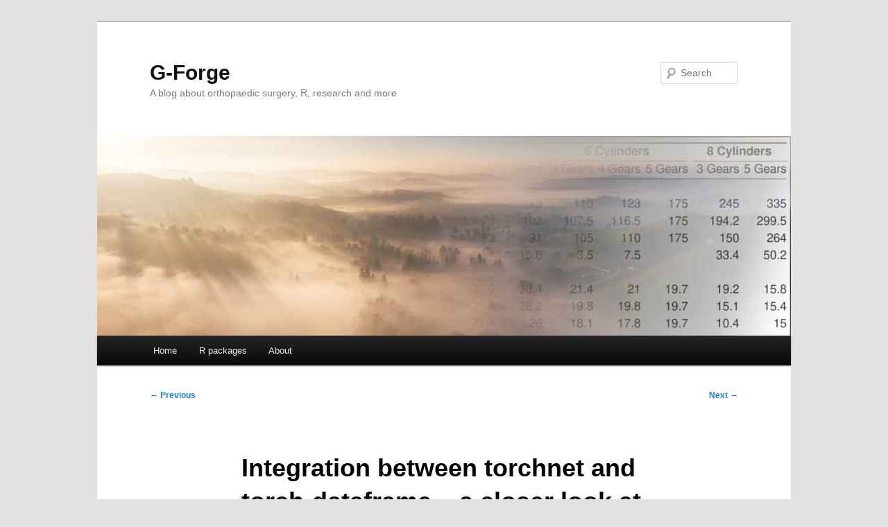

--- FILE ---
content_type: text/html; charset=UTF-8
request_url: https://gforge.se/2016/08/integration-between-torchnet-and-torch-dataframe-a-closer-look-at-the-mnist-example/
body_size: 12254
content:
<!DOCTYPE html><html lang="en-US"><head><meta charset="UTF-8" /><meta name="viewport" content="width=device-width, initial-scale=1.0" /><title> Integration between torchnet and torch-dataframe &#8211; a closer look at the mnist example | G-Forge</title><link rel="profile" href="https://gmpg.org/xfn/11" /><link rel="stylesheet" type="text/css" media="all" href="https://usercontent.one/wp/gforge.se/wp-content/themes/twentyeleven/style.css?ver=20251202" /><link rel="pingback" href="https://gforge.se/xmlrpc.php"><meta name='robots' content='max-image-preview:large' /><link rel="alternate" type="application/rss+xml" title="G-Forge &raquo; Feed" href="https://gforge.se/feed/" /><link rel="alternate" type="application/rss+xml" title="G-Forge &raquo; Comments Feed" href="https://gforge.se/comments/feed/" /><link rel="alternate" type="application/rss+xml" title="G-Forge &raquo; Integration between torchnet and torch-dataframe &#8211; a closer look at the mnist example Comments Feed" href="https://gforge.se/2016/08/integration-between-torchnet-and-torch-dataframe-a-closer-look-at-the-mnist-example/feed/" /><link rel="alternate" title="oEmbed (JSON)" type="application/json+oembed" href="https://gforge.se/wp-json/oembed/1.0/embed?url=https%3A%2F%2Fgforge.se%2F2016%2F08%2Fintegration-between-torchnet-and-torch-dataframe-a-closer-look-at-the-mnist-example%2F" /><link rel="alternate" title="oEmbed (XML)" type="text/xml+oembed" href="https://gforge.se/wp-json/oembed/1.0/embed?url=https%3A%2F%2Fgforge.se%2F2016%2F08%2Fintegration-between-torchnet-and-torch-dataframe-a-closer-look-at-the-mnist-example%2F&#038;format=xml" /><style id='wp-img-auto-sizes-contain-inline-css' type='text/css'>img:is([sizes=auto i],[sizes^="auto," i]){contain-intrinsic-size:3000px 1500px}
/*# sourceURL=wp-img-auto-sizes-contain-inline-css */</style><style id='wp-emoji-styles-inline-css' type='text/css'>img.wp-smiley, img.emoji {
		display: inline !important;
		border: none !important;
		box-shadow: none !important;
		height: 1em !important;
		width: 1em !important;
		margin: 0 0.07em !important;
		vertical-align: -0.1em !important;
		background: none !important;
		padding: 0 !important;
	}
/*# sourceURL=wp-emoji-styles-inline-css */</style><style id='wp-block-library-inline-css' type='text/css'>:root{--wp-block-synced-color:#7a00df;--wp-block-synced-color--rgb:122,0,223;--wp-bound-block-color:var(--wp-block-synced-color);--wp-editor-canvas-background:#ddd;--wp-admin-theme-color:#007cba;--wp-admin-theme-color--rgb:0,124,186;--wp-admin-theme-color-darker-10:#006ba1;--wp-admin-theme-color-darker-10--rgb:0,107,160.5;--wp-admin-theme-color-darker-20:#005a87;--wp-admin-theme-color-darker-20--rgb:0,90,135;--wp-admin-border-width-focus:2px}@media (min-resolution:192dpi){:root{--wp-admin-border-width-focus:1.5px}}.wp-element-button{cursor:pointer}:root .has-very-light-gray-background-color{background-color:#eee}:root .has-very-dark-gray-background-color{background-color:#313131}:root .has-very-light-gray-color{color:#eee}:root .has-very-dark-gray-color{color:#313131}:root .has-vivid-green-cyan-to-vivid-cyan-blue-gradient-background{background:linear-gradient(135deg,#00d084,#0693e3)}:root .has-purple-crush-gradient-background{background:linear-gradient(135deg,#34e2e4,#4721fb 50%,#ab1dfe)}:root .has-hazy-dawn-gradient-background{background:linear-gradient(135deg,#faaca8,#dad0ec)}:root .has-subdued-olive-gradient-background{background:linear-gradient(135deg,#fafae1,#67a671)}:root .has-atomic-cream-gradient-background{background:linear-gradient(135deg,#fdd79a,#004a59)}:root .has-nightshade-gradient-background{background:linear-gradient(135deg,#330968,#31cdcf)}:root .has-midnight-gradient-background{background:linear-gradient(135deg,#020381,#2874fc)}:root{--wp--preset--font-size--normal:16px;--wp--preset--font-size--huge:42px}.has-regular-font-size{font-size:1em}.has-larger-font-size{font-size:2.625em}.has-normal-font-size{font-size:var(--wp--preset--font-size--normal)}.has-huge-font-size{font-size:var(--wp--preset--font-size--huge)}.has-text-align-center{text-align:center}.has-text-align-left{text-align:left}.has-text-align-right{text-align:right}.has-fit-text{white-space:nowrap!important}#end-resizable-editor-section{display:none}.aligncenter{clear:both}.items-justified-left{justify-content:flex-start}.items-justified-center{justify-content:center}.items-justified-right{justify-content:flex-end}.items-justified-space-between{justify-content:space-between}.screen-reader-text{border:0;clip-path:inset(50%);height:1px;margin:-1px;overflow:hidden;padding:0;position:absolute;width:1px;word-wrap:normal!important}.screen-reader-text:focus{background-color:#ddd;clip-path:none;color:#444;display:block;font-size:1em;height:auto;left:5px;line-height:normal;padding:15px 23px 14px;text-decoration:none;top:5px;width:auto;z-index:100000}html :where(.has-border-color){border-style:solid}html :where([style*=border-top-color]){border-top-style:solid}html :where([style*=border-right-color]){border-right-style:solid}html :where([style*=border-bottom-color]){border-bottom-style:solid}html :where([style*=border-left-color]){border-left-style:solid}html :where([style*=border-width]){border-style:solid}html :where([style*=border-top-width]){border-top-style:solid}html :where([style*=border-right-width]){border-right-style:solid}html :where([style*=border-bottom-width]){border-bottom-style:solid}html :where([style*=border-left-width]){border-left-style:solid}html :where(img[class*=wp-image-]){height:auto;max-width:100%}:where(figure){margin:0 0 1em}html :where(.is-position-sticky){--wp-admin--admin-bar--position-offset:var(--wp-admin--admin-bar--height,0px)}@media screen and (max-width:600px){html :where(.is-position-sticky){--wp-admin--admin-bar--position-offset:0px}}

/*# sourceURL=wp-block-library-inline-css */</style><style id='global-styles-inline-css' type='text/css'>:root{--wp--preset--aspect-ratio--square: 1;--wp--preset--aspect-ratio--4-3: 4/3;--wp--preset--aspect-ratio--3-4: 3/4;--wp--preset--aspect-ratio--3-2: 3/2;--wp--preset--aspect-ratio--2-3: 2/3;--wp--preset--aspect-ratio--16-9: 16/9;--wp--preset--aspect-ratio--9-16: 9/16;--wp--preset--color--black: #000;--wp--preset--color--cyan-bluish-gray: #abb8c3;--wp--preset--color--white: #fff;--wp--preset--color--pale-pink: #f78da7;--wp--preset--color--vivid-red: #cf2e2e;--wp--preset--color--luminous-vivid-orange: #ff6900;--wp--preset--color--luminous-vivid-amber: #fcb900;--wp--preset--color--light-green-cyan: #7bdcb5;--wp--preset--color--vivid-green-cyan: #00d084;--wp--preset--color--pale-cyan-blue: #8ed1fc;--wp--preset--color--vivid-cyan-blue: #0693e3;--wp--preset--color--vivid-purple: #9b51e0;--wp--preset--color--blue: #1982d1;--wp--preset--color--dark-gray: #373737;--wp--preset--color--medium-gray: #666;--wp--preset--color--light-gray: #e2e2e2;--wp--preset--gradient--vivid-cyan-blue-to-vivid-purple: linear-gradient(135deg,rgb(6,147,227) 0%,rgb(155,81,224) 100%);--wp--preset--gradient--light-green-cyan-to-vivid-green-cyan: linear-gradient(135deg,rgb(122,220,180) 0%,rgb(0,208,130) 100%);--wp--preset--gradient--luminous-vivid-amber-to-luminous-vivid-orange: linear-gradient(135deg,rgb(252,185,0) 0%,rgb(255,105,0) 100%);--wp--preset--gradient--luminous-vivid-orange-to-vivid-red: linear-gradient(135deg,rgb(255,105,0) 0%,rgb(207,46,46) 100%);--wp--preset--gradient--very-light-gray-to-cyan-bluish-gray: linear-gradient(135deg,rgb(238,238,238) 0%,rgb(169,184,195) 100%);--wp--preset--gradient--cool-to-warm-spectrum: linear-gradient(135deg,rgb(74,234,220) 0%,rgb(151,120,209) 20%,rgb(207,42,186) 40%,rgb(238,44,130) 60%,rgb(251,105,98) 80%,rgb(254,248,76) 100%);--wp--preset--gradient--blush-light-purple: linear-gradient(135deg,rgb(255,206,236) 0%,rgb(152,150,240) 100%);--wp--preset--gradient--blush-bordeaux: linear-gradient(135deg,rgb(254,205,165) 0%,rgb(254,45,45) 50%,rgb(107,0,62) 100%);--wp--preset--gradient--luminous-dusk: linear-gradient(135deg,rgb(255,203,112) 0%,rgb(199,81,192) 50%,rgb(65,88,208) 100%);--wp--preset--gradient--pale-ocean: linear-gradient(135deg,rgb(255,245,203) 0%,rgb(182,227,212) 50%,rgb(51,167,181) 100%);--wp--preset--gradient--electric-grass: linear-gradient(135deg,rgb(202,248,128) 0%,rgb(113,206,126) 100%);--wp--preset--gradient--midnight: linear-gradient(135deg,rgb(2,3,129) 0%,rgb(40,116,252) 100%);--wp--preset--font-size--small: 13px;--wp--preset--font-size--medium: 20px;--wp--preset--font-size--large: 36px;--wp--preset--font-size--x-large: 42px;--wp--preset--spacing--20: 0.44rem;--wp--preset--spacing--30: 0.67rem;--wp--preset--spacing--40: 1rem;--wp--preset--spacing--50: 1.5rem;--wp--preset--spacing--60: 2.25rem;--wp--preset--spacing--70: 3.38rem;--wp--preset--spacing--80: 5.06rem;--wp--preset--shadow--natural: 6px 6px 9px rgba(0, 0, 0, 0.2);--wp--preset--shadow--deep: 12px 12px 50px rgba(0, 0, 0, 0.4);--wp--preset--shadow--sharp: 6px 6px 0px rgba(0, 0, 0, 0.2);--wp--preset--shadow--outlined: 6px 6px 0px -3px rgb(255, 255, 255), 6px 6px rgb(0, 0, 0);--wp--preset--shadow--crisp: 6px 6px 0px rgb(0, 0, 0);}:where(.is-layout-flex){gap: 0.5em;}:where(.is-layout-grid){gap: 0.5em;}body .is-layout-flex{display: flex;}.is-layout-flex{flex-wrap: wrap;align-items: center;}.is-layout-flex > :is(*, div){margin: 0;}body .is-layout-grid{display: grid;}.is-layout-grid > :is(*, div){margin: 0;}:where(.wp-block-columns.is-layout-flex){gap: 2em;}:where(.wp-block-columns.is-layout-grid){gap: 2em;}:where(.wp-block-post-template.is-layout-flex){gap: 1.25em;}:where(.wp-block-post-template.is-layout-grid){gap: 1.25em;}.has-black-color{color: var(--wp--preset--color--black) !important;}.has-cyan-bluish-gray-color{color: var(--wp--preset--color--cyan-bluish-gray) !important;}.has-white-color{color: var(--wp--preset--color--white) !important;}.has-pale-pink-color{color: var(--wp--preset--color--pale-pink) !important;}.has-vivid-red-color{color: var(--wp--preset--color--vivid-red) !important;}.has-luminous-vivid-orange-color{color: var(--wp--preset--color--luminous-vivid-orange) !important;}.has-luminous-vivid-amber-color{color: var(--wp--preset--color--luminous-vivid-amber) !important;}.has-light-green-cyan-color{color: var(--wp--preset--color--light-green-cyan) !important;}.has-vivid-green-cyan-color{color: var(--wp--preset--color--vivid-green-cyan) !important;}.has-pale-cyan-blue-color{color: var(--wp--preset--color--pale-cyan-blue) !important;}.has-vivid-cyan-blue-color{color: var(--wp--preset--color--vivid-cyan-blue) !important;}.has-vivid-purple-color{color: var(--wp--preset--color--vivid-purple) !important;}.has-black-background-color{background-color: var(--wp--preset--color--black) !important;}.has-cyan-bluish-gray-background-color{background-color: var(--wp--preset--color--cyan-bluish-gray) !important;}.has-white-background-color{background-color: var(--wp--preset--color--white) !important;}.has-pale-pink-background-color{background-color: var(--wp--preset--color--pale-pink) !important;}.has-vivid-red-background-color{background-color: var(--wp--preset--color--vivid-red) !important;}.has-luminous-vivid-orange-background-color{background-color: var(--wp--preset--color--luminous-vivid-orange) !important;}.has-luminous-vivid-amber-background-color{background-color: var(--wp--preset--color--luminous-vivid-amber) !important;}.has-light-green-cyan-background-color{background-color: var(--wp--preset--color--light-green-cyan) !important;}.has-vivid-green-cyan-background-color{background-color: var(--wp--preset--color--vivid-green-cyan) !important;}.has-pale-cyan-blue-background-color{background-color: var(--wp--preset--color--pale-cyan-blue) !important;}.has-vivid-cyan-blue-background-color{background-color: var(--wp--preset--color--vivid-cyan-blue) !important;}.has-vivid-purple-background-color{background-color: var(--wp--preset--color--vivid-purple) !important;}.has-black-border-color{border-color: var(--wp--preset--color--black) !important;}.has-cyan-bluish-gray-border-color{border-color: var(--wp--preset--color--cyan-bluish-gray) !important;}.has-white-border-color{border-color: var(--wp--preset--color--white) !important;}.has-pale-pink-border-color{border-color: var(--wp--preset--color--pale-pink) !important;}.has-vivid-red-border-color{border-color: var(--wp--preset--color--vivid-red) !important;}.has-luminous-vivid-orange-border-color{border-color: var(--wp--preset--color--luminous-vivid-orange) !important;}.has-luminous-vivid-amber-border-color{border-color: var(--wp--preset--color--luminous-vivid-amber) !important;}.has-light-green-cyan-border-color{border-color: var(--wp--preset--color--light-green-cyan) !important;}.has-vivid-green-cyan-border-color{border-color: var(--wp--preset--color--vivid-green-cyan) !important;}.has-pale-cyan-blue-border-color{border-color: var(--wp--preset--color--pale-cyan-blue) !important;}.has-vivid-cyan-blue-border-color{border-color: var(--wp--preset--color--vivid-cyan-blue) !important;}.has-vivid-purple-border-color{border-color: var(--wp--preset--color--vivid-purple) !important;}.has-vivid-cyan-blue-to-vivid-purple-gradient-background{background: var(--wp--preset--gradient--vivid-cyan-blue-to-vivid-purple) !important;}.has-light-green-cyan-to-vivid-green-cyan-gradient-background{background: var(--wp--preset--gradient--light-green-cyan-to-vivid-green-cyan) !important;}.has-luminous-vivid-amber-to-luminous-vivid-orange-gradient-background{background: var(--wp--preset--gradient--luminous-vivid-amber-to-luminous-vivid-orange) !important;}.has-luminous-vivid-orange-to-vivid-red-gradient-background{background: var(--wp--preset--gradient--luminous-vivid-orange-to-vivid-red) !important;}.has-very-light-gray-to-cyan-bluish-gray-gradient-background{background: var(--wp--preset--gradient--very-light-gray-to-cyan-bluish-gray) !important;}.has-cool-to-warm-spectrum-gradient-background{background: var(--wp--preset--gradient--cool-to-warm-spectrum) !important;}.has-blush-light-purple-gradient-background{background: var(--wp--preset--gradient--blush-light-purple) !important;}.has-blush-bordeaux-gradient-background{background: var(--wp--preset--gradient--blush-bordeaux) !important;}.has-luminous-dusk-gradient-background{background: var(--wp--preset--gradient--luminous-dusk) !important;}.has-pale-ocean-gradient-background{background: var(--wp--preset--gradient--pale-ocean) !important;}.has-electric-grass-gradient-background{background: var(--wp--preset--gradient--electric-grass) !important;}.has-midnight-gradient-background{background: var(--wp--preset--gradient--midnight) !important;}.has-small-font-size{font-size: var(--wp--preset--font-size--small) !important;}.has-medium-font-size{font-size: var(--wp--preset--font-size--medium) !important;}.has-large-font-size{font-size: var(--wp--preset--font-size--large) !important;}.has-x-large-font-size{font-size: var(--wp--preset--font-size--x-large) !important;}
/*# sourceURL=global-styles-inline-css */</style><style id='classic-theme-styles-inline-css' type='text/css'>/*! This file is auto-generated */
.wp-block-button__link{color:#fff;background-color:#32373c;border-radius:9999px;box-shadow:none;text-decoration:none;padding:calc(.667em + 2px) calc(1.333em + 2px);font-size:1.125em}.wp-block-file__button{background:#32373c;color:#fff;text-decoration:none}
/*# sourceURL=/wp-includes/css/classic-themes.min.css */</style><link rel='stylesheet' id='ez-toc-css' href='https://usercontent.one/wp/gforge.se/wp-content/plugins/easy-table-of-contents/assets/css/screen.min.css?ver=2.0.80' type='text/css' media='all' /><style id='ez-toc-inline-css' type='text/css'>div#ez-toc-container .ez-toc-title {font-size: 120%;}div#ez-toc-container .ez-toc-title {font-weight: 500;}div#ez-toc-container ul li , div#ez-toc-container ul li a {font-size: 95%;}div#ez-toc-container ul li , div#ez-toc-container ul li a {font-weight: 500;}div#ez-toc-container nav ul ul li {font-size: 90%;}div#ez-toc-container {width: 200px;}.ez-toc-box-title {font-weight: bold; margin-bottom: 10px; text-align: center; text-transform: uppercase; letter-spacing: 1px; color: #666; padding-bottom: 5px;position:absolute;top:-4%;left:5%;background-color: inherit;transition: top 0.3s ease;}.ez-toc-box-title.toc-closed {top:-25%;}
.ez-toc-container-direction {direction: ltr;}.ez-toc-counter ul {direction: ltr;counter-reset: item ;}.ez-toc-counter nav ul li a::before {content: counter(item, numeric) '. ';margin-right: .2em; counter-increment: item;flex-grow: 0;flex-shrink: 0;float: left; }.ez-toc-widget-direction {direction: ltr;}.ez-toc-widget-container ul {direction: ltr;counter-reset: item ;}.ez-toc-widget-container nav ul li a::before {content: counter(item, numeric) '. ';margin-right: .2em; counter-increment: item;flex-grow: 0;flex-shrink: 0;float: left; }
/*# sourceURL=ez-toc-inline-css */</style><link rel='stylesheet' id='twentyeleven-block-style-css' href='https://usercontent.one/wp/gforge.se/wp-content/themes/twentyeleven/blocks.css?ver=20240703' type='text/css' media='all' /> <script type="text/javascript" src="https://usercontent.one/wp/gforge.se/wp-content/plugins/stop-user-enumeration/frontend/js/frontend.js?ver=1.7.7" id="stop-user-enumeration-js" defer="defer" data-wp-strategy="defer"></script> <script defer type="text/javascript" src="https://gforge.se/wp-includes/js/jquery/jquery.min.js?ver=3.7.1" id="jquery-core-js"></script> <script defer type="text/javascript" src="https://gforge.se/wp-includes/js/jquery/jquery-migrate.min.js?ver=3.4.1" id="jquery-migrate-js"></script> <link rel="https://api.w.org/" href="https://gforge.se/wp-json/" /><link rel="alternate" title="JSON" type="application/json" href="https://gforge.se/wp-json/wp/v2/posts/1951" /><link rel="EditURI" type="application/rsd+xml" title="RSD" href="https://gforge.se/xmlrpc.php?rsd" /><meta name="generator" content="WordPress 6.9" /><link rel="canonical" href="https://gforge.se/2016/08/integration-between-torchnet-and-torch-dataframe-a-closer-look-at-the-mnist-example/" /><link rel='shortlink' href='https://gforge.se/?p=1951' /><style>[class*=" icon-oc-"],[class^=icon-oc-]{speak:none;font-style:normal;font-weight:400;font-variant:normal;text-transform:none;line-height:1;-webkit-font-smoothing:antialiased;-moz-osx-font-smoothing:grayscale}.icon-oc-one-com-white-32px-fill:before{content:"901"}.icon-oc-one-com:before{content:"900"}#one-com-icon,.toplevel_page_onecom-wp .wp-menu-image{speak:none;display:flex;align-items:center;justify-content:center;text-transform:none;line-height:1;-webkit-font-smoothing:antialiased;-moz-osx-font-smoothing:grayscale}.onecom-wp-admin-bar-item>a,.toplevel_page_onecom-wp>.wp-menu-name{font-size:16px;font-weight:400;line-height:1}.toplevel_page_onecom-wp>.wp-menu-name img{width:69px;height:9px;}.wp-submenu-wrap.wp-submenu>.wp-submenu-head>img{width:88px;height:auto}.onecom-wp-admin-bar-item>a img{height:7px!important}.onecom-wp-admin-bar-item>a img,.toplevel_page_onecom-wp>.wp-menu-name img{opacity:.8}.onecom-wp-admin-bar-item.hover>a img,.toplevel_page_onecom-wp.wp-has-current-submenu>.wp-menu-name img,li.opensub>a.toplevel_page_onecom-wp>.wp-menu-name img{opacity:1}#one-com-icon:before,.onecom-wp-admin-bar-item>a:before,.toplevel_page_onecom-wp>.wp-menu-image:before{content:'';position:static!important;background-color:rgba(240,245,250,.4);border-radius:102px;width:18px;height:18px;padding:0!important}.onecom-wp-admin-bar-item>a:before{width:14px;height:14px}.onecom-wp-admin-bar-item.hover>a:before,.toplevel_page_onecom-wp.opensub>a>.wp-menu-image:before,.toplevel_page_onecom-wp.wp-has-current-submenu>.wp-menu-image:before{background-color:#76b82a}.onecom-wp-admin-bar-item>a{display:inline-flex!important;align-items:center;justify-content:center}#one-com-logo-wrapper{font-size:4em}#one-com-icon{vertical-align:middle}.imagify-welcome{display:none !important;}</style><style type="text/css">.recentcomments a{display:inline !important;padding:0 !important;margin:0 !important;}</style></head><body class="wp-singular post-template-default single single-post postid-1951 single-format-standard wp-embed-responsive wp-theme-twentyeleven single-author singular two-column right-sidebar"><div class="skip-link"><a class="assistive-text" href="#content">Skip to primary content</a></div><div id="page" class="hfeed"><header id="branding"><hgroup><h1 id="site-title"><span><a href="https://gforge.se/" rel="home" >G-Forge</a></span></h1><h2 id="site-description">A blog about orthopaedic surgery, R, research and more</h2></hgroup> <a href="https://gforge.se/" rel="home" > <img src="https://usercontent.one/wp/gforge.se/wp-content/uploads/2020/07/cropped-htmlTable_2.0_intro-2.jpg" width="1000" height="288" alt="G-Forge" srcset="https://usercontent.one/wp/gforge.se/wp-content/uploads/2020/07/cropped-htmlTable_2.0_intro-2.jpg 1000w, https://usercontent.one/wp/gforge.se/wp-content/uploads/2020/07/cropped-htmlTable_2.0_intro-2-300x86.jpg 300w, https://usercontent.one/wp/gforge.se/wp-content/uploads/2020/07/cropped-htmlTable_2.0_intro-2-768x221.jpg 768w, https://usercontent.one/wp/gforge.se/wp-content/uploads/2020/07/cropped-htmlTable_2.0_intro-2-500x144.jpg 500w" sizes="(max-width: 1000px) 100vw, 1000px" decoding="async" fetchpriority="high" /> </a><form method="get" id="searchform" action="https://gforge.se/"> <label for="s" class="assistive-text">Search</label> <input type="text" class="field" name="s" id="s" placeholder="Search" /> <input type="submit" class="submit" name="submit" id="searchsubmit" value="Search" /></form><nav id="access"><h3 class="assistive-text">Main menu</h3><div class="menu"><ul><li ><a href="https://gforge.se/">Home</a></li><li class="page_item page-item-308"><a href="https://gforge.se/packages/">R packages</a></li><li class="page_item page-item-9"><a href="https://gforge.se/about/">About</a></li></ul></div></nav></header><div id="main"><div id="primary"><div id="content" role="main"><nav id="nav-single"><h3 class="assistive-text">Post navigation</h3> <span class="nav-previous"><a href="https://gforge.se/2016/08/the-torch-dataframe-subsetting-and-sampling/" rel="prev"><span class="meta-nav">&larr;</span> Previous</a></span> <span class="nav-next"><a href="https://gforge.se/2016/08/setting-up-a-multilabel-classification-network-with-torch-dataframe/" rel="next">Next <span class="meta-nav">&rarr;</span></a></span></nav><article id="post-1951" class="post-1951 post type-post status-publish format-standard hentry category-deep-learning category-torch category-tutorial"><header class="entry-header"><h1 class="entry-title">Integration between torchnet and torch-dataframe &#8211; a closer look at the mnist example</h1><div class="entry-meta"> <span class="sep">Posted on </span><a href="https://gforge.se/2016/08/integration-between-torchnet-and-torch-dataframe-a-closer-look-at-the-mnist-example/" title="11:57" rel="bookmark"><time class="entry-date" datetime="2016-08-10T11:57:40+02:00">August 10, 2016</time></a><span class="by-author"> <span class="sep"> by </span> <span class="author vcard"><a class="url fn n" href="https://gforge.se/author/max/" title="View all posts by Max Gordon" rel="author">Max Gordon</a></span></span></div></header><div class="entry-content"><div id="attachment_1952" style="width: 510px" class="wp-caption aligncenter"><a href="http://gforge.se/wp-content/uploads/2016/07/Matrix-code.jpg"><img decoding="async" aria-describedby="caption-attachment-1952" src="http://gforge.se/wp-content/uploads/2016/07/Matrix-code.jpg" alt="It&#039;s all about the numbers and getting the tensors right. The image is cc by David Asch ." width="500" height="372" class="size-full wp-image-1952" srcset="https://usercontent.one/wp/gforge.se/wp-content/uploads/2016/07/Matrix-code.jpg 500w, https://usercontent.one/wp/gforge.se/wp-content/uploads/2016/07/Matrix-code-300x223.jpg 300w" sizes="(max-width: 500px) 100vw, 500px" /></a><p id="caption-attachment-1952" class="wp-caption-text">It&#8217;s all about the numbers and getting the tensors right. The image is cc by <a href="https://flic.kr/p/2Poor">David Asch<br /></a>.</p></div><p>In previous posts we&#8217;ve looked into the basic structure of the torch-dataframe package. In this post we&#8217;ll go through the [mnist example][mnist ex] that shows how to best integrate the dataframe with [torchnet](https://github.com/torchnet/torchnet).<span id="more-1951"></span></p><p># All posts in the *torch-dataframe* series</p><p>1. [Intro to the torch-dataframe][intro]<br /> 2. [Modifications][mods]<br /> 3. [Subsetting][subs]<br /> 4. [The mnist example][mnist ex]<br /> 5. [Multilabel classification][multilabel]</p><p>[intro]: http://gforge.se/2016/08/deep-learning-with-torch-dataframe-a-gentle-introduction-to-torch/<br /> [mods]: http://gforge.se/2016/08/the-torch-dataframe-basics-on-modifications/<br /> [subs]: http://gforge.se/2016/08/the-torch-dataframe-subsetting-and-sampling/<br /> [mnist ex]: http://gforge.se/2016/08/integration-between-torchnet-and-torch-dataframe-a-closer-look-at-the-mnist-example/<br /> [multilabel]: http://gforge.se/2016/08/setting-up-a-multilabel-classification-network-with-torch-dataframe/</p><p># The `getIterator`</p><p>Everything interesting is located int the `getIterator` function. This functions purpose is to select *train*, *test*, *validate* datasets and return an instance of the `tnt.DatasetIterator` that returns a table with `input` and `target` tensors:</p><p>&#8220;`lua<br /> {<br /> input = &#8230;,<br /> target = &#8230;<br /> }<br /> &#8220;`</p><p># The mnist dataset</p><p>The mnist dataset is loaded via the mnist package:</p><p>&#8220;`lua<br /> local mnist = require &#8216;mnist&#8217;<br /> local mnist_dataset = mnist[mode .. &#8216;dataset&#8217;]()<br /> &#8220;`</p><p>The labels from the dataset are then converted to a Dataframe:</p><p>&#8220;`lua<br /> local df = Dataframe(<br /> Df_Dict{<br /> label = mnist_dataset.label:totable(),<br /> row_id = torch.range(1, mnist_dataset.data:size(1)):totable()<br /> })</p><p>&#8220;`</p><p>The image data is retrieved using an external resource just as you would for any external data storage:</p><p>&#8220;`lua<br /> &#8212; Since the mnist package already has taken care of the data<br /> &#8212;  splitting we create a single subsetter<br /> df:create_subsets{<br /> subsets = Df_Dict{core = 1},<br /> data_retriever = function(row)<br /> return ext_resource[row.row_id]<br /> end,<br /> label_retriever = Df_Array(&#8220;label&#8221;)<br /> }<br /> local subset = df[&#8220;/core&#8221;]<br /> &#8220;`</p><p>Note that we here create a single subset as the data is already split.</p><p># The iterators</p><p>The dataframe has two specialized iterator classes for setting up the iterator, `Df_Iterator` and `Df_ParallelIterator`. The difference is that `Df_ParallelIterator` allows you to set up multiple threads (the `nthread` argument) and take care of the external data loading there. *Note*: this is different from torchnet&#8217;s own parallel iterator that exports the entire dataset to the threads and then does everything within that thread. The reason for our approach is that this won&#8217;t work with the samplers and we believe that the extra cost is negligible as long as you don&#8217;t have all your data in the csv-file.</p><p>## The plain iterator</p><p>Here we set up the external resource and then create the iterator that will have access to that resource:</p><p>&#8220;`lua<br /> ext_resource = mnist_dataset.data:reshape(mnist_dataset.data:size(1),<br /> mnist_dataset.data:size(2) * mnist_dataset.data:size(3)):double()</p><p>return Df_Iterator{<br /> dataset = subset,<br /> batch_size = 128,<br /> target_transform = function(val)<br /> return val + 1<br /> end<br /> }<br /> &#8220;`</p><p>## The parallel iterator</p><p>This is similar to the above but we most in addition load the packages required within each thread and also the external resource inside each thread:</p><p>&#8220;`lua<br /> return Df_ParallelIterator{<br /> dataset = subset,<br /> batch_size = 128,<br /> init = function(idx)<br /> &#8212; Load the libraries needed<br /> require &#8216;torch&#8217;<br /> require &#8216;Dataframe&#8217;</p><p> &#8212; Load the datasets external resource<br /> local mnist = require &#8216;mnist&#8217;<br /> local mnist_dataset = mnist[mode .. &#8216;dataset&#8217;]()<br /> ext_resource = mnist_dataset.data:reshape(mnist_dataset.data:size(1),<br /> mnist_dataset.data:size(2) * mnist_dataset.data:size(3)):double()<br /> end,<br /> nthread = 2,<br /> target_transform =  function(val)<br /> return val + 1<br /> end<br /> }<br /> &#8220;`</p><p># The reset call</p><p>The torchnet engines don&#8217;t resample the dataset after each epoch and simply restart after completing `my_dataset:size()` number of times. We therefore need to add a hook so that the `reset_sampler` is envoked. This is only needed for those that require resetting (linear, ordered and permutation) but it is recommended to do this as a standard practice since it will make it easier to switch between the samplers. The hook belongs to the engine and is set a little further down the script:</p><p>&#8220;`lua<br /> engine.hooks.onEndEpoch = function(state)<br /> print(&#8220;End epoch no &#8221; .. state.epoch)<br /> state.iterator.dataset:reset_sampler()<br /> end<br /> &#8220;`<br /> # A little about torchnet</p><p>As I&#8217;ve been adapting torch-dataframe to torchnet I&#8217;ve learned to appreciate its brilliant structure. The dataset layers let you build increasing complexity as needed and the possibilities are endless. The engine is elegant and understanding the hooks is trivial if you just look at the code (from the [SGDEngine](https://github.com/torchnet/torchnet/blob/master/engine/sgdengine.lua))</p><p>&#8220;`lua<br /> self.hooks(&#8220;onStart&#8221;, state)<br /> while state.epoch < state.maxepoch do
 state.network:training()  self.hooks("onStartEpoch", state)
 for sample in state.iterator() do
 state.sample = sample
 self.hooks("onSample", state)  state.network:forward(sample.input)
 self.hooks("onForward", state)
 state.criterion:forward(state.network.output, sample.target)
 self.hooks("onForwardCriterion", state)  state.network:zeroGradParameters()
 if state.criterion.zeroGradParameters then
 state.criterion:zeroGradParameters()
 end  state.criterion:backward(state.network.output, sample.target)
 self.hooks("onBackwardCriterion", state)
 state.network:backward(sample.input, state.criterion.gradInput)
 self.hooks("onBackward", state)  assert(state.lrcriterion >= 0, &#8216;lrcriterion should be positive or zero&#8217;)<br /> if state.lrcriterion > 0 and state.criterion.updateParameters then<br /> state.criterion:updateParameters(state.lrcriterion)<br /> end<br /> assert(state.lr >= 0, &#8216;lr should be positive or zero&#8217;)<br /> if state.lr > 0 then<br /> state.network:updateParameters(state.lr)<br /> end<br /> state.t = state.t + 1<br /> self.hooks(&#8220;onUpdate&#8221;, state)<br /> end<br /> state.epoch = state.epoch + 1<br /> self.hooks(&#8220;onEndEpoch&#8221;, state)<br /> end<br /> self.hooks(&#8220;onEnd&#8221;, state)<br /> &#8220;`</p><p>I believe that the torch-dataframe does have it&#8217;s place in the infrastructure as it will allow you to better visualize your data. It also brings to the table some basic data operations where the simple `as_categorical` will quickly allow you to understand the networks outputs.</p><p># Summary</p><p>In this post we&#8217;ve looked closer at the [mnist example][mnist ex] and what components it uses. Hopefully you can use this as a template in your own research.</p></div><footer class="entry-meta"> This entry was posted in <a href="https://gforge.se/category/deep-learning/" rel="category tag">Deep learning</a>, <a href="https://gforge.se/category/deep-learning/torch/" rel="category tag">Torch</a>, <a href="https://gforge.se/category/tutorial/" rel="category tag">Tutorial</a> by <a href="https://gforge.se/author/max/">Max Gordon</a>. Bookmark the <a href="https://gforge.se/2016/08/integration-between-torchnet-and-torch-dataframe-a-closer-look-at-the-mnist-example/" title="Permalink to Integration between torchnet and torch-dataframe &#8211; a closer look at the mnist example" rel="bookmark">permalink</a>.</footer></article><div id="comments"><div id="respond" class="comment-respond"><h3 id="reply-title" class="comment-reply-title">Leave a Reply <small><a rel="nofollow" id="cancel-comment-reply-link" href="/2016/08/integration-between-torchnet-and-torch-dataframe-a-closer-look-at-the-mnist-example/#respond" style="display:none;">Cancel reply</a></small></h3><form action="https://gforge.se/wp-comments-post.php" method="post" id="commentform" class="comment-form"><p class="comment-notes"><span id="email-notes">Your email address will not be published.</span> <span class="required-field-message">Required fields are marked <span class="required">*</span></span></p><p class="comment-form-comment"><label for="comment">Comment <span class="required">*</span></label><textarea id="comment" name="comment" cols="45" rows="8" maxlength="65525" required="required"></textarea></p><p class="comment-form-author"><label for="author">Name <span class="required">*</span></label> <input id="author" name="author" type="text" value="" size="30" maxlength="245" autocomplete="name" required="required" /></p><p class="comment-form-email"><label for="email">Email <span class="required">*</span></label> <input id="email" name="email" type="text" value="" size="30" maxlength="100" aria-describedby="email-notes" autocomplete="email" required="required" /></p><p class="comment-form-url"><label for="url">Website</label> <input id="url" name="url" type="text" value="" size="30" maxlength="200" autocomplete="url" /></p><p class="form-submit"><input name="submit" type="submit" id="submit" class="submit" value="Post Comment" /> <input type='hidden' name='comment_post_ID' value='1951' id='comment_post_ID' /> <input type='hidden' name='comment_parent' id='comment_parent' value='0' /></p><p style="display: none;"><input type="hidden" id="akismet_comment_nonce" name="akismet_comment_nonce" value="9f0374a0f8" /></p><p style="display: none !important;" class="akismet-fields-container" data-prefix="ak_"><label>&#916;<textarea name="ak_hp_textarea" cols="45" rows="8" maxlength="100"></textarea></label><input type="hidden" id="ak_js_1" name="ak_js" value="248"/><script defer src="[data-uri]"></script></p></form></div><p class="akismet_comment_form_privacy_notice">This site uses Akismet to reduce spam. <a href="https://akismet.com/privacy/" target="_blank" rel="nofollow noopener">Learn how your comment data is processed.</a></p></div></div></div></div><footer id="colophon"><div id="site-generator"> <a href="https://wordpress.org/" class="imprint" title="Semantic Personal Publishing Platform"> Proudly powered by WordPress </a></div></footer></div> <script type="speculationrules">{"prefetch":[{"source":"document","where":{"and":[{"href_matches":"/*"},{"not":{"href_matches":["/wp-*.php","/wp-admin/*","/wp-content/uploads/*","/wp-content/*","/wp-content/plugins/*","/wp-content/themes/twentyeleven/*","/*\\?(.+)"]}},{"not":{"selector_matches":"a[rel~=\"nofollow\"]"}},{"not":{"selector_matches":".no-prefetch, .no-prefetch a"}}]},"eagerness":"conservative"}]}</script> <script defer type="text/javascript" src="https://gforge.se/wp-includes/js/comment-reply.min.js?ver=6.9" id="comment-reply-js" data-wp-strategy="async" fetchpriority="low"></script> <script defer id="ez-toc-scroll-scriptjs-js-extra" src="[data-uri]"></script> <script defer type="text/javascript" src="https://usercontent.one/wp/gforge.se/wp-content/plugins/easy-table-of-contents/assets/js/smooth_scroll.min.js?ver=2.0.80" id="ez-toc-scroll-scriptjs-js"></script> <script defer type="text/javascript" src="https://usercontent.one/wp/gforge.se/wp-content/plugins/easy-table-of-contents/vendor/js-cookie/js.cookie.min.js?ver=2.2.1" id="ez-toc-js-cookie-js"></script> <script defer type="text/javascript" src="https://usercontent.one/wp/gforge.se/wp-content/plugins/easy-table-of-contents/vendor/sticky-kit/jquery.sticky-kit.min.js?ver=1.9.2" id="ez-toc-jquery-sticky-kit-js"></script> <script defer id="ez-toc-js-js-extra" src="[data-uri]"></script> <script defer type="text/javascript" src="https://usercontent.one/wp/gforge.se/wp-content/plugins/easy-table-of-contents/assets/js/front.min.js?ver=2.0.80-1768546369" id="ez-toc-js-js"></script> <script defer type="text/javascript" src="https://usercontent.one/wp/gforge.se/wp-content/plugins/akismet/_inc/akismet-frontend.js?ver=1762965474" id="akismet-frontend-js"></script> <script id="wp-emoji-settings" type="application/json">{"baseUrl":"https://s.w.org/images/core/emoji/17.0.2/72x72/","ext":".png","svgUrl":"https://s.w.org/images/core/emoji/17.0.2/svg/","svgExt":".svg","source":{"concatemoji":"https://gforge.se/wp-includes/js/wp-emoji-release.min.js?ver=6.9"}}</script> <script type="module">/*! This file is auto-generated */
const a=JSON.parse(document.getElementById("wp-emoji-settings").textContent),o=(window._wpemojiSettings=a,"wpEmojiSettingsSupports"),s=["flag","emoji"];function i(e){try{var t={supportTests:e,timestamp:(new Date).valueOf()};sessionStorage.setItem(o,JSON.stringify(t))}catch(e){}}function c(e,t,n){e.clearRect(0,0,e.canvas.width,e.canvas.height),e.fillText(t,0,0);t=new Uint32Array(e.getImageData(0,0,e.canvas.width,e.canvas.height).data);e.clearRect(0,0,e.canvas.width,e.canvas.height),e.fillText(n,0,0);const a=new Uint32Array(e.getImageData(0,0,e.canvas.width,e.canvas.height).data);return t.every((e,t)=>e===a[t])}function p(e,t){e.clearRect(0,0,e.canvas.width,e.canvas.height),e.fillText(t,0,0);var n=e.getImageData(16,16,1,1);for(let e=0;e<n.data.length;e++)if(0!==n.data[e])return!1;return!0}function u(e,t,n,a){switch(t){case"flag":return n(e,"\ud83c\udff3\ufe0f\u200d\u26a7\ufe0f","\ud83c\udff3\ufe0f\u200b\u26a7\ufe0f")?!1:!n(e,"\ud83c\udde8\ud83c\uddf6","\ud83c\udde8\u200b\ud83c\uddf6")&&!n(e,"\ud83c\udff4\udb40\udc67\udb40\udc62\udb40\udc65\udb40\udc6e\udb40\udc67\udb40\udc7f","\ud83c\udff4\u200b\udb40\udc67\u200b\udb40\udc62\u200b\udb40\udc65\u200b\udb40\udc6e\u200b\udb40\udc67\u200b\udb40\udc7f");case"emoji":return!a(e,"\ud83e\u1fac8")}return!1}function f(e,t,n,a){let r;const o=(r="undefined"!=typeof WorkerGlobalScope&&self instanceof WorkerGlobalScope?new OffscreenCanvas(300,150):document.createElement("canvas")).getContext("2d",{willReadFrequently:!0}),s=(o.textBaseline="top",o.font="600 32px Arial",{});return e.forEach(e=>{s[e]=t(o,e,n,a)}),s}function r(e){var t=document.createElement("script");t.src=e,t.defer=!0,document.head.appendChild(t)}a.supports={everything:!0,everythingExceptFlag:!0},new Promise(t=>{let n=function(){try{var e=JSON.parse(sessionStorage.getItem(o));if("object"==typeof e&&"number"==typeof e.timestamp&&(new Date).valueOf()<e.timestamp+604800&&"object"==typeof e.supportTests)return e.supportTests}catch(e){}return null}();if(!n){if("undefined"!=typeof Worker&&"undefined"!=typeof OffscreenCanvas&&"undefined"!=typeof URL&&URL.createObjectURL&&"undefined"!=typeof Blob)try{var e="postMessage("+f.toString()+"("+[JSON.stringify(s),u.toString(),c.toString(),p.toString()].join(",")+"));",a=new Blob([e],{type:"text/javascript"});const r=new Worker(URL.createObjectURL(a),{name:"wpTestEmojiSupports"});return void(r.onmessage=e=>{i(n=e.data),r.terminate(),t(n)})}catch(e){}i(n=f(s,u,c,p))}t(n)}).then(e=>{for(const n in e)a.supports[n]=e[n],a.supports.everything=a.supports.everything&&a.supports[n],"flag"!==n&&(a.supports.everythingExceptFlag=a.supports.everythingExceptFlag&&a.supports[n]);var t;a.supports.everythingExceptFlag=a.supports.everythingExceptFlag&&!a.supports.flag,a.supports.everything||((t=a.source||{}).concatemoji?r(t.concatemoji):t.wpemoji&&t.twemoji&&(r(t.twemoji),r(t.wpemoji)))});
//# sourceURL=https://gforge.se/wp-includes/js/wp-emoji-loader.min.js</script> <script defer id="ocvars" src="[data-uri]"></script> </body></html>